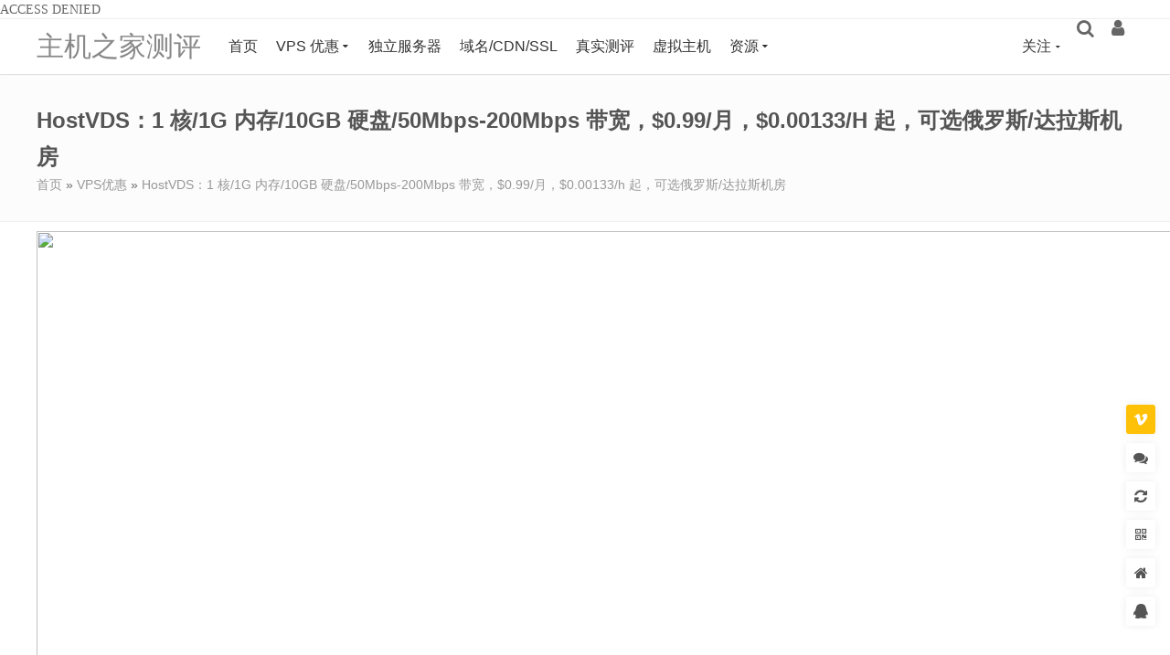

--- FILE ---
content_type: text/html; charset=UTF-8
request_url: https://www.zjzjcp.com/51617.html
body_size: 21211
content:
ACCESS DENIED<!DOCTYPE HTML><html lang="zh-CN"><head><meta http-equiv="Content-Type" content="text/html; charset=utf-8" /><script>if(navigator.userAgent.match(/MSIE|Internet Explorer/i)||navigator.userAgent.match(/Trident\/7\..*?rv:11/i)){var href=document.location.href;if(!href.match(/[?&]nowprocket/)){if(href.indexOf("?")==-1){if(href.indexOf("#")==-1){document.location.href=href+"?nowprocket=1"}else{document.location.href=href.replace("#","?nowprocket=1#")}}else{if(href.indexOf("#")==-1){document.location.href=href+"&nowprocket=1"}else{document.location.href=href.replace("#","&nowprocket=1#")}}}}</script><script>(()=>{class RocketLazyLoadScripts{constructor(){this.v="2.0.4",this.userEvents=["keydown","keyup","mousedown","mouseup","mousemove","mouseover","mouseout","touchmove","touchstart","touchend","touchcancel","wheel","click","dblclick","input"],this.attributeEvents=["onblur","onclick","oncontextmenu","ondblclick","onfocus","onmousedown","onmouseenter","onmouseleave","onmousemove","onmouseout","onmouseover","onmouseup","onmousewheel","onscroll","onsubmit"]}async t(){this.i(),this.o(),/iP(ad|hone)/.test(navigator.userAgent)&&this.h(),this.u(),this.l(this),this.m(),this.k(this),this.p(this),this._(),await Promise.all([this.R(),this.L()]),this.lastBreath=Date.now(),this.S(this),this.P(),this.D(),this.O(),this.M(),await this.C(this.delayedScripts.normal),await this.C(this.delayedScripts.defer),await this.C(this.delayedScripts.async),await this.T(),await this.F(),await this.j(),await this.A(),window.dispatchEvent(new Event("rocket-allScriptsLoaded")),this.everythingLoaded=!0,this.lastTouchEnd&&await new Promise(t=>setTimeout(t,500-Date.now()+this.lastTouchEnd)),this.I(),this.H(),this.U(),this.W()}i(){this.CSPIssue=sessionStorage.getItem("rocketCSPIssue"),document.addEventListener("securitypolicyviolation",t=>{this.CSPIssue||"script-src-elem"!==t.violatedDirective||"data"!==t.blockedURI||(this.CSPIssue=!0,sessionStorage.setItem("rocketCSPIssue",!0))},{isRocket:!0})}o(){window.addEventListener("pageshow",t=>{this.persisted=t.persisted,this.realWindowLoadedFired=!0},{isRocket:!0}),window.addEventListener("pagehide",()=>{this.onFirstUserAction=null},{isRocket:!0})}h(){let t;function e(e){t=e}window.addEventListener("touchstart",e,{isRocket:!0}),window.addEventListener("touchend",function i(o){o.changedTouches[0]&&t.changedTouches[0]&&Math.abs(o.changedTouches[0].pageX-t.changedTouches[0].pageX)<10&&Math.abs(o.changedTouches[0].pageY-t.changedTouches[0].pageY)<10&&o.timeStamp-t.timeStamp<200&&(window.removeEventListener("touchstart",e,{isRocket:!0}),window.removeEventListener("touchend",i,{isRocket:!0}),"INPUT"===o.target.tagName&&"text"===o.target.type||(o.target.dispatchEvent(new TouchEvent("touchend",{target:o.target,bubbles:!0})),o.target.dispatchEvent(new MouseEvent("mouseover",{target:o.target,bubbles:!0})),o.target.dispatchEvent(new PointerEvent("click",{target:o.target,bubbles:!0,cancelable:!0,detail:1,clientX:o.changedTouches[0].clientX,clientY:o.changedTouches[0].clientY})),event.preventDefault()))},{isRocket:!0})}q(t){this.userActionTriggered||("mousemove"!==t.type||this.firstMousemoveIgnored?"keyup"===t.type||"mouseover"===t.type||"mouseout"===t.type||(this.userActionTriggered=!0,this.onFirstUserAction&&this.onFirstUserAction()):this.firstMousemoveIgnored=!0),"click"===t.type&&t.preventDefault(),t.stopPropagation(),t.stopImmediatePropagation(),"touchstart"===this.lastEvent&&"touchend"===t.type&&(this.lastTouchEnd=Date.now()),"click"===t.type&&(this.lastTouchEnd=0),this.lastEvent=t.type,t.composedPath&&t.composedPath()[0].getRootNode()instanceof ShadowRoot&&(t.rocketTarget=t.composedPath()[0]),this.savedUserEvents.push(t)}u(){this.savedUserEvents=[],this.userEventHandler=this.q.bind(this),this.userEvents.forEach(t=>window.addEventListener(t,this.userEventHandler,{passive:!1,isRocket:!0})),document.addEventListener("visibilitychange",this.userEventHandler,{isRocket:!0})}U(){this.userEvents.forEach(t=>window.removeEventListener(t,this.userEventHandler,{passive:!1,isRocket:!0})),document.removeEventListener("visibilitychange",this.userEventHandler,{isRocket:!0}),this.savedUserEvents.forEach(t=>{(t.rocketTarget||t.target).dispatchEvent(new window[t.constructor.name](t.type,t))})}m(){const t="return false",e=Array.from(this.attributeEvents,t=>"data-rocket-"+t),i="["+this.attributeEvents.join("],[")+"]",o="[data-rocket-"+this.attributeEvents.join("],[data-rocket-")+"]",s=(e,i,o)=>{o&&o!==t&&(e.setAttribute("data-rocket-"+i,o),e["rocket"+i]=new Function("event",o),e.setAttribute(i,t))};new MutationObserver(t=>{for(const n of t)"attributes"===n.type&&(n.attributeName.startsWith("data-rocket-")||this.everythingLoaded?n.attributeName.startsWith("data-rocket-")&&this.everythingLoaded&&this.N(n.target,n.attributeName.substring(12)):s(n.target,n.attributeName,n.target.getAttribute(n.attributeName))),"childList"===n.type&&n.addedNodes.forEach(t=>{if(t.nodeType===Node.ELEMENT_NODE)if(this.everythingLoaded)for(const i of[t,...t.querySelectorAll(o)])for(const t of i.getAttributeNames())e.includes(t)&&this.N(i,t.substring(12));else for(const e of[t,...t.querySelectorAll(i)])for(const t of e.getAttributeNames())this.attributeEvents.includes(t)&&s(e,t,e.getAttribute(t))})}).observe(document,{subtree:!0,childList:!0,attributeFilter:[...this.attributeEvents,...e]})}I(){this.attributeEvents.forEach(t=>{document.querySelectorAll("[data-rocket-"+t+"]").forEach(e=>{this.N(e,t)})})}N(t,e){const i=t.getAttribute("data-rocket-"+e);i&&(t.setAttribute(e,i),t.removeAttribute("data-rocket-"+e))}k(t){Object.defineProperty(HTMLElement.prototype,"onclick",{get(){return this.rocketonclick||null},set(e){this.rocketonclick=e,this.setAttribute(t.everythingLoaded?"onclick":"data-rocket-onclick","this.rocketonclick(event)")}})}S(t){function e(e,i){let o=e[i];e[i]=null,Object.defineProperty(e,i,{get:()=>o,set(s){t.everythingLoaded?o=s:e["rocket"+i]=o=s}})}e(document,"onreadystatechange"),e(window,"onload"),e(window,"onpageshow");try{Object.defineProperty(document,"readyState",{get:()=>t.rocketReadyState,set(e){t.rocketReadyState=e},configurable:!0}),document.readyState="loading"}catch(t){console.log("WPRocket DJE readyState conflict, bypassing")}}l(t){this.originalAddEventListener=EventTarget.prototype.addEventListener,this.originalRemoveEventListener=EventTarget.prototype.removeEventListener,this.savedEventListeners=[],EventTarget.prototype.addEventListener=function(e,i,o){o&&o.isRocket||!t.B(e,this)&&!t.userEvents.includes(e)||t.B(e,this)&&!t.userActionTriggered||e.startsWith("rocket-")||t.everythingLoaded?t.originalAddEventListener.call(this,e,i,o):(t.savedEventListeners.push({target:this,remove:!1,type:e,func:i,options:o}),"mouseenter"!==e&&"mouseleave"!==e||t.originalAddEventListener.call(this,e,t.savedUserEvents.push,o))},EventTarget.prototype.removeEventListener=function(e,i,o){o&&o.isRocket||!t.B(e,this)&&!t.userEvents.includes(e)||t.B(e,this)&&!t.userActionTriggered||e.startsWith("rocket-")||t.everythingLoaded?t.originalRemoveEventListener.call(this,e,i,o):t.savedEventListeners.push({target:this,remove:!0,type:e,func:i,options:o})}}J(t,e){this.savedEventListeners=this.savedEventListeners.filter(i=>{let o=i.type,s=i.target||window;return e!==o||t!==s||(this.B(o,s)&&(i.type="rocket-"+o),this.$(i),!1)})}H(){EventTarget.prototype.addEventListener=this.originalAddEventListener,EventTarget.prototype.removeEventListener=this.originalRemoveEventListener,this.savedEventListeners.forEach(t=>this.$(t))}$(t){t.remove?this.originalRemoveEventListener.call(t.target,t.type,t.func,t.options):this.originalAddEventListener.call(t.target,t.type,t.func,t.options)}p(t){let e;function i(e){return t.everythingLoaded?e:e.split(" ").map(t=>"load"===t||t.startsWith("load.")?"rocket-jquery-load":t).join(" ")}function o(o){function s(e){const s=o.fn[e];o.fn[e]=o.fn.init.prototype[e]=function(){return this[0]===window&&t.userActionTriggered&&("string"==typeof arguments[0]||arguments[0]instanceof String?arguments[0]=i(arguments[0]):"object"==typeof arguments[0]&&Object.keys(arguments[0]).forEach(t=>{const e=arguments[0][t];delete arguments[0][t],arguments[0][i(t)]=e})),s.apply(this,arguments),this}}if(o&&o.fn&&!t.allJQueries.includes(o)){const e={DOMContentLoaded:[],"rocket-DOMContentLoaded":[]};for(const t in e)document.addEventListener(t,()=>{e[t].forEach(t=>t())},{isRocket:!0});o.fn.ready=o.fn.init.prototype.ready=function(i){function s(){parseInt(o.fn.jquery)>2?setTimeout(()=>i.bind(document)(o)):i.bind(document)(o)}return"function"==typeof i&&(t.realDomReadyFired?!t.userActionTriggered||t.fauxDomReadyFired?s():e["rocket-DOMContentLoaded"].push(s):e.DOMContentLoaded.push(s)),o([])},s("on"),s("one"),s("off"),t.allJQueries.push(o)}e=o}t.allJQueries=[],o(window.jQuery),Object.defineProperty(window,"jQuery",{get:()=>e,set(t){o(t)}})}P(){const t=new Map;document.write=document.writeln=function(e){const i=document.currentScript,o=document.createRange(),s=i.parentElement;let n=t.get(i);void 0===n&&(n=i.nextSibling,t.set(i,n));const c=document.createDocumentFragment();o.setStart(c,0),c.appendChild(o.createContextualFragment(e)),s.insertBefore(c,n)}}async R(){return new Promise(t=>{this.userActionTriggered?t():this.onFirstUserAction=t})}async L(){return new Promise(t=>{document.addEventListener("DOMContentLoaded",()=>{this.realDomReadyFired=!0,t()},{isRocket:!0})})}async j(){return this.realWindowLoadedFired?Promise.resolve():new Promise(t=>{window.addEventListener("load",t,{isRocket:!0})})}M(){this.pendingScripts=[];this.scriptsMutationObserver=new MutationObserver(t=>{for(const e of t)e.addedNodes.forEach(t=>{"SCRIPT"!==t.tagName||t.noModule||t.isWPRocket||this.pendingScripts.push({script:t,promise:new Promise(e=>{const i=()=>{const i=this.pendingScripts.findIndex(e=>e.script===t);i>=0&&this.pendingScripts.splice(i,1),e()};t.addEventListener("load",i,{isRocket:!0}),t.addEventListener("error",i,{isRocket:!0}),setTimeout(i,1e3)})})})}),this.scriptsMutationObserver.observe(document,{childList:!0,subtree:!0})}async F(){await this.X(),this.pendingScripts.length?(await this.pendingScripts[0].promise,await this.F()):this.scriptsMutationObserver.disconnect()}D(){this.delayedScripts={normal:[],async:[],defer:[]},document.querySelectorAll("script[type$=rocketlazyloadscript]").forEach(t=>{t.hasAttribute("data-rocket-src")?t.hasAttribute("async")&&!1!==t.async?this.delayedScripts.async.push(t):t.hasAttribute("defer")&&!1!==t.defer||"module"===t.getAttribute("data-rocket-type")?this.delayedScripts.defer.push(t):this.delayedScripts.normal.push(t):this.delayedScripts.normal.push(t)})}async _(){await this.L();let t=[];document.querySelectorAll("script[type$=rocketlazyloadscript][data-rocket-src]").forEach(e=>{let i=e.getAttribute("data-rocket-src");if(i&&!i.startsWith("data:")){i.startsWith("//")&&(i=location.protocol+i);try{const o=new URL(i).origin;o!==location.origin&&t.push({src:o,crossOrigin:e.crossOrigin||"module"===e.getAttribute("data-rocket-type")})}catch(t){}}}),t=[...new Map(t.map(t=>[JSON.stringify(t),t])).values()],this.Y(t,"preconnect")}async G(t){if(await this.K(),!0!==t.noModule||!("noModule"in HTMLScriptElement.prototype))return new Promise(e=>{let i;function o(){(i||t).setAttribute("data-rocket-status","executed"),e()}try{if(navigator.userAgent.includes("Firefox/")||""===navigator.vendor||this.CSPIssue)i=document.createElement("script"),[...t.attributes].forEach(t=>{let e=t.nodeName;"type"!==e&&("data-rocket-type"===e&&(e="type"),"data-rocket-src"===e&&(e="src"),i.setAttribute(e,t.nodeValue))}),t.text&&(i.text=t.text),t.nonce&&(i.nonce=t.nonce),i.hasAttribute("src")?(i.addEventListener("load",o,{isRocket:!0}),i.addEventListener("error",()=>{i.setAttribute("data-rocket-status","failed-network"),e()},{isRocket:!0}),setTimeout(()=>{i.isConnected||e()},1)):(i.text=t.text,o()),i.isWPRocket=!0,t.parentNode.replaceChild(i,t);else{const i=t.getAttribute("data-rocket-type"),s=t.getAttribute("data-rocket-src");i?(t.type=i,t.removeAttribute("data-rocket-type")):t.removeAttribute("type"),t.addEventListener("load",o,{isRocket:!0}),t.addEventListener("error",i=>{this.CSPIssue&&i.target.src.startsWith("data:")?(console.log("WPRocket: CSP fallback activated"),t.removeAttribute("src"),this.G(t).then(e)):(t.setAttribute("data-rocket-status","failed-network"),e())},{isRocket:!0}),s?(t.fetchPriority="high",t.removeAttribute("data-rocket-src"),t.src=s):t.src="data:text/javascript;base64,"+window.btoa(unescape(encodeURIComponent(t.text)))}}catch(i){t.setAttribute("data-rocket-status","failed-transform"),e()}});t.setAttribute("data-rocket-status","skipped")}async C(t){const e=t.shift();return e?(e.isConnected&&await this.G(e),this.C(t)):Promise.resolve()}O(){this.Y([...this.delayedScripts.normal,...this.delayedScripts.defer,...this.delayedScripts.async],"preload")}Y(t,e){this.trash=this.trash||[];let i=!0;var o=document.createDocumentFragment();t.forEach(t=>{const s=t.getAttribute&&t.getAttribute("data-rocket-src")||t.src;if(s&&!s.startsWith("data:")){const n=document.createElement("link");n.href=s,n.rel=e,"preconnect"!==e&&(n.as="script",n.fetchPriority=i?"high":"low"),t.getAttribute&&"module"===t.getAttribute("data-rocket-type")&&(n.crossOrigin=!0),t.crossOrigin&&(n.crossOrigin=t.crossOrigin),t.integrity&&(n.integrity=t.integrity),t.nonce&&(n.nonce=t.nonce),o.appendChild(n),this.trash.push(n),i=!1}}),document.head.appendChild(o)}W(){this.trash.forEach(t=>t.remove())}async T(){try{document.readyState="interactive"}catch(t){}this.fauxDomReadyFired=!0;try{await this.K(),this.J(document,"readystatechange"),document.dispatchEvent(new Event("rocket-readystatechange")),await this.K(),document.rocketonreadystatechange&&document.rocketonreadystatechange(),await this.K(),this.J(document,"DOMContentLoaded"),document.dispatchEvent(new Event("rocket-DOMContentLoaded")),await this.K(),this.J(window,"DOMContentLoaded"),window.dispatchEvent(new Event("rocket-DOMContentLoaded"))}catch(t){console.error(t)}}async A(){try{document.readyState="complete"}catch(t){}try{await this.K(),this.J(document,"readystatechange"),document.dispatchEvent(new Event("rocket-readystatechange")),await this.K(),document.rocketonreadystatechange&&document.rocketonreadystatechange(),await this.K(),this.J(window,"load"),window.dispatchEvent(new Event("rocket-load")),await this.K(),window.rocketonload&&window.rocketonload(),await this.K(),this.allJQueries.forEach(t=>t(window).trigger("rocket-jquery-load")),await this.K(),this.J(window,"pageshow");const t=new Event("rocket-pageshow");t.persisted=this.persisted,window.dispatchEvent(t),await this.K(),window.rocketonpageshow&&window.rocketonpageshow({persisted:this.persisted})}catch(t){console.error(t)}}async K(){Date.now()-this.lastBreath>45&&(await this.X(),this.lastBreath=Date.now())}async X(){return document.hidden?new Promise(t=>setTimeout(t)):new Promise(t=>requestAnimationFrame(t))}B(t,e){return e===document&&"readystatechange"===t||(e===document&&"DOMContentLoaded"===t||(e===window&&"DOMContentLoaded"===t||(e===window&&"load"===t||e===window&&"pageshow"===t)))}static run(){(new RocketLazyLoadScripts).t()}}RocketLazyLoadScripts.run()})();</script><meta name="viewport" content="width=device-width, initial-scale=1.0, user-scalable=0, minimum-scale=1.0, maximum-scale=0.0, viewport-fit=cover" /><meta http-equiv="Cache-Control" content="no-transform" /><meta http-equiv="Cache-Control" content="no-siteapp" /><meta property="og:type" content="article" /> <meta property="og:locale" content="zh_CN" /> <meta property="og:title" content="HostVDS：1核/1G内存/10GB硬盘/50Mbps-200Mbps带宽，$0.99/月，$0.00133/h起，可选俄罗斯/达拉斯机房" /> <meta property="og:image" content="https://www.zjzjcp.com/wp-content/uploads/2022/12/20/20221220_63a1b4a1c5e46.png" /> <meta property="og:release_date" content="2022-12-20T21:12:00+08:00" /> <meta property="og:description" content="HostVDS 怎么样，HostVDS 成立有一些时间了，商家提供基于 OpenStack 架构的云服务器，与 Vultr 和 DigitalOcean 类似，支持按月/按小时计费方式，目前数据中心包括俄罗斯莫斯科和美国达拉斯机房，中国香港、荷兰阿姆斯特丹、印度班加罗尔等节点也在计划中，商家网站可选中英文语言，支持使用 PayPal、支付宝、信用卡等付款方式。 HostVDS 提供的 VPS 主机采用 NVMe 磁盘，限制带宽不限流量方式，目前有两个机房可选，暂未..." /> <meta property="og:url" content="https://www.zjzjcp.com/51617.html" /> <meta property="og:site_name" content="主机之家测评" /> <meta property="og:author" content="小Z" /> <meta property="article:published_time" content="2022-12-20T21:12:00+08:00" /> <meta property="article:modified_time" content="2022-12-20T21:12:00+08:00" /> <meta property="article:author" content="小Z" /><meta property="article:section" content="VPS优惠" /><meta property="article:tag" content="CN2+BGP线路" /><meta property="article:tag" content="HostVDS" /><meta property="article:tag" content="HostVDS怎么样" /><meta property="article:tag" content="便宜服务器" /><meta property="article:tag" content="俄罗斯VPS" /><meta property="article:tag" content="日本CN2" /><meta property="article:tag" content="虚拟主机空间" /><meta property="article:tag" content="达拉斯VPS" /><meta property="article:tag" content="韩国CN2" /><meta property="article:published_first" content="主机之家测评, https://www.zjzjcp.com/51617.html" /><meta itemprop="name" content="HostVDS：1核/1G内存/10GB硬盘/50Mbps-200Mbps带宽，$0.99/月，$0.00133/h起，可选俄罗斯/达拉斯机房-主机之家测评" /> <meta itemprop="description" content="HostVDS 怎么样，HostVDS 成立有一些时间了，商家提供基于 OpenStack 架构的云服务器，与 Vultr 和 DigitalOcean 类似，支持按月/按小时计费方式，目前数据中心包括俄罗斯莫斯科和美国达拉斯机房，中国香港、荷兰阿姆斯特丹、印度班加罗尔等节点也在计划中，商家网站可选中英文语言，支持使用 PayPal、支付宝、信用卡等付款方式。 HostVDS 提供的 VPS 主机采用 NVMe 磁盘，限制带宽不限流量方式，目前有两个机房可选，暂未..." /> <meta itemprop="image" content="https://www.zjzjcp.com/wp-content/uploads/2022/12/20/20221220_63a1b4a1c5e46.png" /><meta property="bytedance:published_time" content="2022-12-20T21:12:00+08:00" /><meta property="bytedance:lrDate_time" content="2022-12-20T21:12:00+08:00" /><meta property="bytedance:updated_time" content="2022-12-20T21:12:00+08:00" /> <link rel="shortcut icon" href="https://www.zjzjcp.com/wp-content/uploads/2020/07/favicon-1.ico" /> <link rel="icon" href="https://www.zjzjcp.com/wp-content/uploads/2020/07/favicon-1.ico" /><link data-minify="1" rel="stylesheet" type="text/css" href="https://www.zjzjcp.com/wp-content/cache/min/1/wp-content/themes/dragon/style.css?ver=1767145708" /><link data-minify="1" rel="stylesheet" type="text/css" href="https://www.zjzjcp.com/wp-content/cache/min/1/wp-content/themes/dragon/assets/css/responsive.css?ver=1767145708" /> <link rel="stylesheet" type="text/css" href="https://www.zjzjcp.com/wp-content/themes/dragon/assets/css/customcss.php?v=20241121" /><link data-minify="1" rel="stylesheet" type="text/css" href="https://www.zjzjcp.com/wp-content/cache/min/1/wp-content/themes/dragon/assets/fonts/font-awesome/font-awesome.min.css?ver=1767145708" media="all" /><link rel="alternate" type="application/rss+xml" title="主机之家测评 RSS Feed" href="https://www.zjzjcp.com/feed/" /><link rel="alternate" type="application/atom+xml" title="主机之家测评 Atom Feed" href="https://www.zjzjcp.com/feed/atom/" /><style type="text/css">.single-text p{text-indent:2em;}</style><script type="rocketlazyloadscript">var _hmt=_hmt||[];(function(){var hm=document.createElement("script");hm.src="https://hm.baidu.com/hm.js?5f7b536fabfecf4962a67d1fc327fde4";var s=document.getElementsByTagName("script")[0];s.parentNode.insertBefore(hm,s)})();</script><script type="rocketlazyloadscript">(function(){var el = document.createElement("script");el.src = "https://s3a.pstatp.com/toutiao/push.js?65029189c96b8f24ed6a0dd48f7db8d76750607c8d1dbc56a9286c4fed4c14f4a24b41a160fce2676513aa88026d23a124e13420f1498bedd9ccfbdf376bee00";el.id = "ttzz";var s = document.getElementsByTagName("script")[0];s.parentNode.insertBefore(el, s);})(window)</script><script type="rocketlazyloadscript">/* <![CDATA[ */var dragon_theme = {"home_url":"https:\/\/www.zjzjcp.com","theme_url":"https:\/\/www.zjzjcp.com\/wp-content\/themes\/dragon","cdn_theme_url":"https:\/\/www.zjzjcp.com\/wp-content\/themes\/dragon","ajax_url":"https:\/\/www.zjzjcp.com\/wp-admin\/admin-ajax.php","ajax_api_url":"https:\/\/www.zjzjcp.com\/dragon-api\/ajax\/","redirect_url":"https:\/\/www.zjzjcp.com\/51617.html","canonical_url":"https:\/\/www.zjzjcp.com\/51617.html","home":"\/","Tracker":{"type":"single","pid":51617},"cookiehash":"2e1a21678e6c6ed1e7afbaef4e842618","theme":"Dragon","ver":"6.1.0","target_uuid":"jvzy9pm4a","must_login":0,"ext":"TGV0J3MgRW5jcnlwdHw5MHwwfDY3fDY0Njh8NTA0","opt":{"site":"\u4e3b\u673a\u4e4b\u5bb6\u6d4b\u8bc4","sep":"-","credit_name":"\u79ef\u5206","ref_name":"aff","loading":0,"encrypt_pass":"1","rsa_key":"MIIBIjANBgkqhkiG9w0BAQEFAAOCAQ8AMIIBCgKCAQEAvLhE5TE271EHNET2gGNqt4LCITd2FXoxO\/CmIvbY\/9QDJnE6NwPeejXw1xpRMdqtsFts+58UmvwtAltkOvwaj2cL+\/Mve+HKfk\/+SsWc+TMWSfyGeY2akqzYRTEpsiaDQZQnKgKjCRH6bVm2fJJwSqmyf3\/M9g3vYPTuY2HSO1MHBcKv5ejZJP5QCI+N+QvxZhezeVaFTDiECOs6Hryh1M9h0muLNDl9y1lUf89ilniLkIDMrK1WfuEjrTWGTpPv4S7TkKPthxHs6GOU9H0Jcfa4VEF+d8YMSYyCF8zYFECdHOUzyszm5ICx9eQKelV+UNhL9gVie0LCerjKSc7pcwIDAQAB","views_cache_time":3600,"local_cache_time":300,"change_cache_time":60,"cmt_ajaxload":"0","slider_mode":"1","cmt_draw":"0","cmt_auto_refresh":"0","cpt_qq_appid":"","nolog_pay":0,"timeout":{"lx":120,"lxs":5000,"tm":600},"limit_browser":[],"auto_minheight":1,"danmu":{"on":0,"running_time":900,"pos":"rb"}},"share":{"name":"\u4e3b\u673a\u4e4b\u5bb6\u6d4b\u8bc4","title":"HostVDS\uff1a1\u6838\/1G\u5185\u5b58\/10GB\u786c\u76d8\/50Mbps-200Mbps\u5e26\u5bbd\uff0c$0.99\/\u6708\uff0c$0.00133\/h\u8d77\uff0c\u53ef\u9009\u4fc4\u7f57\u65af\/\u8fbe\u62c9\u65af\u673a\u623f","url":"https:\/\/www.zjzjcp.com\/51617.html","expert":"HostVDS \u600e\u4e48\u6837\uff0cHostVDS \u6210\u7acb\u6709\u4e00\u4e9b\u65f6\u95f4\u4e86\uff0c\u5546\u5bb6\u63d0\u4f9b\u57fa\u4e8e OpenStack \u67b6\u6784\u7684\u4e91\u670d\u52a1\u5668\uff0c\u4e0e Vultr \u548c DigitalOcean \u7c7b\u4f3c\uff0c\u652f\u6301\u6309\u6708\/\u6309\u5c0f\u65f6\u8ba1\u8d39\u65b9\u5f0f\uff0c\u76ee\u524d\u6570\u636e\u4e2d\u5fc3\u5305\u62ec\u4fc4\u7f57\u65af\u83ab\u65af\u79d1\u548c\u7f8e\u56fd\u8fbe\u62c9\u65af\u673a\u623f\uff0c\u4e2d\u56fd\u9999\u6e2f\u3001\u8377\u5170\u963f\u59c6\u65af\u7279\u4e39...","img":"https:\/\/www.zjzjcp.com\/wp-content\/uploads\/2022\/12\/20\/20221220_63a1b4a1c5e46.png","toBdts":0,"sina":""},"n":"76f417be1f49c2e5","d":"20251229140702","t":1769058243}/* ]]> */</script><!-- Rank Math PRO 搜索引擎优化 - https://rankmath.com/ --><meta name="robots" content="follow, index, max-snippet:-1, max-video-preview:-1, max-image-preview:large"/><link rel="canonical" href="https://www.zjzjcp.com/51617.html" /><meta property="og:locale" content="zh_CN" /><meta property="og:type" content="article" /><meta property="og:title" content="HostVDS：1核/1G内存/10GB硬盘/50Mbps-200Mbps带宽，$0.99/月，$0.00133/h起，可选俄罗斯/达拉斯机房 - 主机之家测评" /><meta property="og:description" content="HostVDS 怎么样，HostVDS 成立有一些时间了，商家提供基于 OpenStack 架构的云服务器，与 Vultr 和 DigitalOcean 类似，支持按月/按小时计费方式，目前数据中心包括俄罗斯莫斯科和美国达拉斯机房，中国香港、荷兰阿姆斯特丹、印度班加罗尔等节点也在计划中，商家网站..." /><meta property="og:url" content="https://www.zjzjcp.com/51617.html" /><meta property="og:site_name" content="主机之家测评" /><meta property="article:tag" content="CN2+BGP线路" /><meta property="article:tag" content="HostVDS" /><meta property="article:tag" content="HostVDS怎么样" /><meta property="article:tag" content="便宜服务器" /><meta property="article:tag" content="俄罗斯VPS" /><meta property="article:tag" content="日本CN2" /><meta property="article:tag" content="虚拟主机空间" /><meta property="article:tag" content="达拉斯VPS" /><meta property="article:tag" content="韩国CN2" /><meta property="article:section" content="VPS优惠" /><meta property="article:published_time" content="2022-12-20T21:12:00+08:00" /><meta name="twitter:card" content="summary_large_image" /><meta name="twitter:title" content="HostVDS：1核/1G内存/10GB硬盘/50Mbps-200Mbps带宽，$0.99/月，$0.00133/h起，可选俄罗斯/达拉斯机房 - 主机之家测评" /><meta name="twitter:description" content="HostVDS 怎么样，HostVDS 成立有一些时间了，商家提供基于 OpenStack 架构的云服务器，与 Vultr 和 DigitalOcean 类似，支持按月/按小时计费方式，目前数据中心包括俄罗斯莫斯科和美国达拉斯机房，中国香港、荷兰阿姆斯特丹、印度班加罗尔等节点也在计划中，商家网站..." /><script type="application/ld+json" class="rank-math-schema-pro">{"@context":"https://schema.org","@graph":[{"@type":"Organization","@id":"https://www.zjzjcp.com/#organization","name":"\u4e3b\u673a\u4e4b\u5bb6\u6d4b\u8bc4","url":"https://www.zjzjcp.com"},{"@type":"WebSite","@id":"https://www.zjzjcp.com/#website","url":"https://www.zjzjcp.com","name":"\u4e3b\u673a\u4e4b\u5bb6\u6d4b\u8bc4","publisher":{"@id":"https://www.zjzjcp.com/#organization"},"inLanguage":"zh-Hans"},{"@type":"ImageObject","@id":"https://www.zjzjcp.com/wp-content/uploads/2022/12/20/20221220_63a1b4a1c5e46.png","url":"https://www.zjzjcp.com/wp-content/uploads/2022/12/20/20221220_63a1b4a1c5e46.png","width":"200","height":"200","inLanguage":"zh-Hans"},{"@type":"WebPage","@id":"https://www.zjzjcp.com/51617.html#webpage","url":"https://www.zjzjcp.com/51617.html","name":"HostVDS\uff1a1\u6838/1G\u5185\u5b58/10GB\u786c\u76d8/50Mbps-200Mbps\u5e26\u5bbd\uff0c$0.99/\u6708\uff0c$0.00133/h\u8d77\uff0c\u53ef\u9009\u4fc4\u7f57\u65af/\u8fbe\u62c9\u65af\u673a\u623f - \u4e3b\u673a\u4e4b\u5bb6\u6d4b\u8bc4","datePublished":"2022-12-20T21:12:00+08:00","dateModified":"2022-12-20T21:12:00+08:00","isPartOf":{"@id":"https://www.zjzjcp.com/#website"},"primaryImageOfPage":{"@id":"https://www.zjzjcp.com/wp-content/uploads/2022/12/20/20221220_63a1b4a1c5e46.png"},"inLanguage":"zh-Hans"},{"@type":"Person","@id":"https://www.zjzjcp.com/51617.html#author","name":"\u5c0fZ","image":{"@type":"ImageObject","@id":"https://secure.gravatar.com/avatar/aec1680c0f1c6f9de8860bf23145ee497531248c33b07d14a740481517734d60?s=96&amp;d=mm&amp;r=g","url":"https://secure.gravatar.com/avatar/aec1680c0f1c6f9de8860bf23145ee497531248c33b07d14a740481517734d60?s=96&amp;d=mm&amp;r=g","caption":"\u5c0fZ","inLanguage":"zh-Hans"},"worksFor":{"@id":"https://www.zjzjcp.com/#organization"}},{"@type":"BlogPosting","headline":"HostVDS\uff1a1\u6838/1G\u5185\u5b58/10GB\u786c\u76d8/50Mbps-200Mbps\u5e26\u5bbd\uff0c$0.99/\u6708\uff0c$0.00133/h\u8d77\uff0c\u53ef\u9009\u4fc4\u7f57\u65af/\u8fbe\u62c9\u65af\u673a\u623f - \u4e3b\u673a\u4e4b\u5bb6\u6d4b\u8bc4","datePublished":"2022-12-20T21:12:00+08:00","dateModified":"2022-12-20T21:12:00+08:00","author":{"@id":"https://www.zjzjcp.com/51617.html#author","name":"\u5c0fZ"},"publisher":{"@id":"https://www.zjzjcp.com/#organization"},"description":"HostVDS\u600e\u4e48\u6837\uff0cHostVDS\u6210\u7acb\u6709\u4e00\u4e9b\u65f6\u95f4\u4e86\uff0c\u5546\u5bb6\u63d0\u4f9b\u57fa\u4e8eOpenStack\u67b6\u6784\u7684\u4e91\u670d\u52a1\u5668\uff0c\u4e0eVultr\u548cDigitalOcean\u7c7b\u4f3c\uff0c\u652f\u6301\u6309\u6708/\u6309\u5c0f\u65f6\u8ba1\u8d39\u65b9\u5f0f\uff0c\u76ee\u524d\u6570\u636e\u4e2d\u5fc3\u5305\u62ec\u4fc4\u7f57\u65af\u83ab\u65af\u79d1\u548c\u7f8e\u56fd\u8fbe\u62c9\u65af\u673a\u623f\uff0c\u4e2d\u56fd\u9999\u6e2f\u3001\u8377\u5170\u963f\u59c6\u65af\u7279\u4e39\u3001\u5370\u5ea6\u73ed\u52a0\u7f57\u5c14\u7b49\u8282\u70b9\u4e5f\u5728\u8ba1\u5212\u4e2d\uff0c\u5546\u5bb6\u7f51\u7ad9\u53ef\u9009\u4e2d\u82f1\u6587\u8bed\u8a00\uff0c\u652f\u6301\u4f7f\u7528PayPal\u3001\u652f\u4ed8\u5b9d\u3001\u4fe1\u7528\u5361\u7b49\u4ed8\u6b3e\u65b9\u5f0f\u3002","name":"HostVDS\uff1a1\u6838/1G\u5185\u5b58/10GB\u786c\u76d8/50Mbps-200Mbps\u5e26\u5bbd\uff0c$0.99/\u6708\uff0c$0.00133/h\u8d77\uff0c\u53ef\u9009\u4fc4\u7f57\u65af/\u8fbe\u62c9\u65af\u673a\u623f - \u4e3b\u673a\u4e4b\u5bb6\u6d4b\u8bc4","@id":"https://www.zjzjcp.com/51617.html#richSnippet","isPartOf":{"@id":"https://www.zjzjcp.com/51617.html#webpage"},"image":{"@id":"https://www.zjzjcp.com/wp-content/uploads/2022/12/20/20221220_63a1b4a1c5e46.png"},"inLanguage":"zh-Hans","mainEntityOfPage":{"@id":"https://www.zjzjcp.com/51617.html#webpage"}}]}</script><!-- /Rank Math WordPress SEO 插件 --><style id='wp-img-auto-sizes-contain-inline-css' type='text/css'>img:is([sizes=auto i],[sizes^="auto," i]){contain-intrinsic-size:3000px 1500px}/*# sourceURL=wp-img-auto-sizes-contain-inline-css */</style><link rel='stylesheet' id='dr-fancybox-css' href='https://www.zjzjcp.com/wp-content/themes/dragon/assets/others/fancybox/fancybox.min.css?v=20241121' type='text/css' media='all' /><link data-minify="1" rel='stylesheet' id='dr-owl-css' href='https://www.zjzjcp.com/wp-content/cache/min/1/wp-content/themes/dragon/assets/css/owl.carousel.css?ver=1767145708' type='text/css' media='all' /><link data-minify="1" rel='stylesheet' id='dr-prismjs-css' href='https://www.zjzjcp.com/wp-content/cache/min/1/wp-content/themes/dragon/assets/others/prismjs/prism.css?ver=1767145708' type='text/css' media='all' /><link data-minify="1" rel='stylesheet' id='taxopress-frontend-css-css' href='https://www.zjzjcp.com/wp-content/cache/min/1/wp-content/plugins/taxopress-pro/assets/frontend/css/frontend.css?ver=1767145708' type='text/css' media='all' /><script type="rocketlazyloadscript" data-rocket-type="text/javascript" data-rocket-src="https://www.zjzjcp.com/wp-content/themes/dragon/assets/js/jquery.min.js" id="jquery-js"></script><script type="rocketlazyloadscript" data-minify="1" data-rocket-type="text/javascript" data-rocket-src="https://www.zjzjcp.com/wp-content/cache/min/1/wp-content/plugins/taxopress-pro/assets/frontend/js/frontend.js?ver=1767145708" id="taxopress-frontend-js-js"></script><style type="text/css">.eafl-disclaimer-small{font-size:.8em}.eafl-disclaimer-smaller{font-size:.6em}</style><link rel="canonical" href="https://www.zjzjcp.com/51617.html" /><meta name="generator" content="WP Rocket 3.20.2" data-wpr-features="wpr_delay_js wpr_minify_js wpr_minify_css" /></head><body data-rsssl=1 id="wrap" class="wp-singular post-template-default single single-post postid-51617 single-format-standard wp-theme-dragon" style="background:#ffffff;"><div data-rocket-location-hash="8832adda4b989bf688cfbe2177d4f934" id="body-container"><div id="navmenu-mobile-wrap" class="navmenu-mobile-wrap"> <aside id="navmenu-mobile"> <div id="navmenu-mobile-wraper"> <div class="mobile-login-field"> <div id="login-box-mobile"> <div class="login-box-mobile-form "> <button data-sign="0" class="btn btn-primary user-login">登录</button> </div> </div> </div> <div class="mb-nav-loading fs12 pd-l20">努力加载中...</div> </div> </aside></div> <section data-rocket-location-hash="7e6a9711ec2bb15de1f39ff05a4c5957" id="content-container"><header class="header-wrap" id="nav-scroll"> <div class="nav-wrap"> <div class="logo-title"> <a id="logo" href="https://www.zjzjcp.com" title="主机之家测评"> 主机之家测评 </a> </div> <div class="toggle-menu"> <i class="fa fa-bars"></i> </div> <div id="login-reg" class="user-login ie_pie " data-sign="0"> <i class="fa fa-user"></i> </div> <div class="search-btn-click mg-l10"><i class="fa fa-search"></i></div> <div id="focus-us" class="dr-hover2show-wrap" data-hv-action="slideDown"> 关注 <div id="focus-slide" class="ie_pie dr-hover2show fs14"> <div class="focus-title ct-us">联系我们</div> <div class="focus-content ct-us clr"> <a href="https://www.zjzjcp.com/redirect/qq" target="_blank" class="qq tencentqq" rel="external nofollow"><span><i class="fa fa-qq"></i>QQ</span></a> <a href="http://mail.qq.com/cgi-bin/qm_share?t=qm_mailme&#038;email=VGNiYWRmZWdkFCUlejc7OQ" target="_blank" class="qqmail" rel="external nofollow"><span><i class="fa fa-envelope"></i>发送邮件</span></a> <a href="https://jq.qq.com/?_wv=1027&#038;k=7uYcJ6GC" target="_blank" class="qqqun" rel="external nofollow"><span><i class="fa fa-users"></i>QQ群</span></a> <a href="https://www.zjzjcp.com/u/jvzy9pm4a/?tab=message" target="_blank" class="zhanneixin"><span><i class="fa fa-comment"></i>私信</span></a> </div> <div class="focus-title feed">订阅本站<a rel="nofollow" class="ilxtx-rss" href="https://www.zjzjcp.com/feed/" target="_blank"><span><i class="fa fa-rss"></i></span></a></div> <div class="focus-content feed clr"> <input type="text" name="rss" class="rss" value="https://www.zjzjcp.com/feed/" /> </div> </div> </div> <nav id="pri-nav" class="site-navigation pri-nav " role="navigation"> <div class="menu-%e8%8f%9c%e5%8d%95-container"><ul id="menu-%e8%8f%9c%e5%8d%95" class="nav-menu"><li class="menu-item"><a href="https://www.zjzjcp.com/">首页</a></li><li class="menu-item menu-item-has-children"><a href="https://www.zjzjcp.com/vps/">VPS 优惠</a><ul class="sub-menu"> <li class="menu-item"><a href="https://www.zjzjcp.com/vps/vultr/">Vultr VPS</a></li> <li class="menu-item"><a href="https://www.zjzjcp.com/vps/bwg88/">搬瓦工 VPS</a></li> <li class="menu-item"><a href="https://www.zjzjcp.com/vps/tencentcloud/">腾讯云</a></li> <li class="menu-item"><a href="https://www.zjzjcp.com/vps/alicloud/">阿里云</a></li> <li class="menu-item"><a href="https://www.zjzjcp.com/vpsanecdotes/">VPS 趣闻</a></li></ul></li><li class="menu-item"><a href="https://www.zjzjcp.com/server/">独立服务器</a></li><li class="menu-item"><a href="https://www.zjzjcp.com/ymcdnssl/">域名/CDN/SSL</a></li><li class="menu-item"><a href="https://www.zjzjcp.com/zscp/">真实测评</a></li><li class="menu-item"><a href="https://www.zjzjcp.com/virtualhost/">虚拟主机</a></li><li class="menu-item menu-item-has-children"><a href="https://www.zjzjcp.com/resources/">资源</a><ul class="sub-menu"> <li class="menu-item"><a href="https://www.zjzjcp.com/vpsanecdotes/ztvps/">折腾 VPS</a></li> <li class="menu-item"><a href="https://www.zjzjcp.com/resources/seo/">SEO</a></li> <li class="menu-item"><a href="https://www.zjzjcp.com/resources/collectingwool/">薅羊毛</a></li> <li class="menu-item"><a href="https://www.zjzjcp.com/resources/technology/">技术</a></li></ul></li></ul></div> </nav> </div> <div class="clr"></div> <div class="header-search-slide" style="display: none;"> <form class="search-form clr" method="get" target="_blank" action="https://www.zjzjcp.com" role="search"> <input type="search" class="field" name="s" value="" placeholder="请输入关键词并回车" style="" required> <button class="search-btn" type="submit"><i class="fa fa-search"></i></button> </form> <form class="search-form clr baidu" action="https://www.baidu.com/s" data-url="https://m.baidu.com/s" target="_blank"> <input type="search" name="wd" class="search" placeholder="请输入百度站内搜索关键词" required> <input type="hidden" name="tn" value="ilxtx.com"> <input type="hidden" name="si" value="www.zjzjcp.com"> <input type="hidden" name="ct" value="2097152"> <button class="search-btn" type="submit"><i class="fa fa-paw"></i></button> </form> <form class="search-form clr so360" action="https://www.so.com/s" target="_blank"> <input type="search" name="q" class="search" placeholder="请输入360站内搜索关键词" required> <input type="hidden" name="ie" value="utf8"> <input type="hidden" name="src" value="ilxtx.com"> <input type="hidden" name="site" value="www.zjzjcp.com"> <input type="hidden" name="rg" value="1"> <button class="search-btn" type="submit">360</button> </form> </div></header><div data-rocket-location-hash="3828be69db2bda53c9d28ff7fff085d2" class="hidefixnav"></div><div data-rocket-location-hash="f3fdfea0abd4784e06d1c8688f66e7bf" class="breadcrumbs "> <div class="container clr"> <div id="breadcrumbs"> <h1>HostVDS：1 核/1G 内存/10GB 硬盘/50Mbps-200Mbps 带宽，$0.99/月，$0.00133/h 起，可选俄罗斯/达拉斯机房</h1> <div class="breadcrumbs-text"> <a href="https://www.zjzjcp.com" rel="nofollow">首页</a>&nbsp;»&nbsp;<a href="https://www.zjzjcp.com/vps/">VPS优惠</a> &raquo; <a href="https://www.zjzjcp.com/51617.html">HostVDS：1 核/1G 内存/10GB 硬盘/50Mbps-200Mbps 带宽，$0.99/月，$0.00133/h 起，可选俄罗斯/达拉斯机房</a> </div> </div> </div></div> <div data-rocket-location-hash="b0961b9ca17cdabd66a7d13d58d2515b" id="header-banner"> <div class="container"><div class="container" style="margin-bottom: 5px;"><a href="https://www.zjzjcp.com/recommends/justhost" target="_blank" rel="nofollow noreferrer"><img src="https://www.ittellyou.com/wp-content/uploads/ad/justhost1400x50.gif" height="60" width="1400"></a></div><div class="container" style="margin-bottom: 5px;"><a href="https://www.zjzjcp.com/recommends/htstack" target="_blank" rel="nofollow noreferrer"><img src="https://www.ittellyou.com/img/htstack1400x60.gif" height="60" width="1400"></a></div><div class="container" style="margin-bottom: 5px;"><a href="https://www.zjzjcp.com/recommends/cdncloud" target="_blank" rel="nofollow noreferrer"><img src="https://www.ittellyou.com/wp-content/uploads/ad/cdncloud1200.50.jpg" height="60" width="1400"></a></div><div class="container" style="margin-bottom: 5px;"><a href="https://www.zjzjcp.com/recommends/hncloud" target="_blank" rel="nofollow noreferrer"><img src="https://www.ittellyou.com/img/hncloud1400x50.gif" height="60" width="1400"></a></div><div class="container" style="margin-bottom: 5px;"><a href="https://www.zjzjcp.com/recommends/wexlayer" target="_blank" rel="nofollow noreferrer"><img src="https://www.ittellyou.com/wp-content/uploads/ad/wexlayer.jpg" height="60" width="1400"></a></div><div class="container" style="margin-bottom: 5px;"><a href="https://www.zjzjcp.com/recommends/hkcorex" target="_blank" rel="nofollow noreferrer"><img src="https://www.ittellyou.com/img/hkcorex.png" height="50" width="1400"></a></div></div> </div><div data-rocket-location-hash="1e7ff6aa2719f9b0efa68021d86df0f4" id="main-wrap"> <div id="sitenews-wrap" class="container"></div> <div id="single-blog-wrap" class="container two-col-container"> <div id="main-wrap-left"> <div class="content"> <div id="single-meta"> <span class="single-meta-author"><img alt="小Z" class="avatar avatar-16" src="https://dn-qiniu-avatar.qbox.me/avatar/86fed24837d646304230b2f90448dd53?s=100&#038;d=mm" height="16" width="16" /><a href="#sg-author-i" class="goto-author-btn click-goto" data-tid="#sg-author-i" data-offset="10">小Z</a> </span> <span class="single-meta-time" title="2022-12-20 21:12:00"><i class="fa fa-calendar">&nbsp;</i>2022-12-20 21:12 </span> <span class="from-lxtx mobile-hide" title="来源"> <i class="fa fa-share-square"></i> 主机之家测评 </span> <span class="lxtxxsycbl" style="float:right;">|&nbsp;<i class="fa fa-exchange"></i> <a id="stb_btn_kuan" href="javascript:;">隐藏边栏</a> </span> <span class="single-meta-comments">|&nbsp;&nbsp;<i class="fa fa-comments"></i>&nbsp;<a href="#comments" class="commentbtn click-goto" data-tid="#comments_main">抢沙发</a></span> <span class="single-meta-views">|&nbsp;<i class="fa fa-fire"></i>&nbsp;<b id="dr-showviews" data-views="7">7</b>&nbsp;</span> <span class="f-r mobile-hide"> <a class="like-btn " pid="51617" href="javascript:;" title="点赞" style="color: #F98181;"> <i class="fa fa-heart"></i><span>0</span> </a></span> </div> <div class="rates" pid="51617"> <span class="ratesdes"> <span class="dr-bd-record"><a style="color:#428BCA;" title="已被百度收录，点击查看" data-kw="HostVDS：1核/1G内存/10GB硬盘/50Mbps-200Mbps带宽，$0.99/月，$0.00133/h起，可选俄罗斯/达拉斯机房" href="javascript:;" data-stype="a" data-szn="0" onclick="dr_bdSearch(this);"><i class="fa fa-paw"></i></a></span> 文章评分 <span class="ratingCount">0</span> 次，平均分 <span class="ratingValue">0.0</span> ： <span id="starone" class="stars" title="1星" times="0" solid="n"><i class="fa fa-star-o"></i></span> <span id="startwo" class="stars" title="2星" times="0" solid="n"><i class="fa fa-star-o"></i></span> <span id="starthree" class="stars" title="3星" times="0" solid="n"><i class="fa fa-star-o"></i></span> <span id="starfour" class="stars" title="4星" times="0" solid="n"><i class="fa fa-star-o"></i></span> <span id="starfive" class="stars" title="5星" times="0" solid="n"><i class="fa fa-star-o"></i></span> </span></div> <div class="single-text"> <p><a target="_blank" href="https://www.zjzjcp.com/tag/hostvds怎么样/" class="tooltip-trigger-lxtx tin" title="查看与【HostVDS 怎么样】相关的文章" rel="nofollow">HostVDS 怎么样</a>，<a target="_blank" href="https://www.zjzjcp.com/tag/hostvds/" class="tooltip-trigger-lxtx tin" title="查看与【HostVDS】相关的文章" rel="nofollow">HostVDS</a>成立有一些时间了，商家提供基于 OpenStack 架构的云服务器，与 Vultr 和 DigitalOcean 类似，支持按月/按小时计费方式，目前数据中心包括俄罗斯莫斯科和美国达拉斯机房，中国香港、荷兰阿姆斯特丹、印度班加罗尔等节点也在计划中，商家网站可选中英文语言，支持使用 PayPal、支付宝、信用卡等付款方式。</p><p><a target="_blank" href="https://www.zjzjcp.com/tag/hostvds/" class="tooltip-trigger-lxtx tin" title="查看与【HostVDS】相关的文章" rel="nofollow">HostVDS</a>提供的 VPS 主机采用 NVMe 磁盘，限制带宽不限流量方式，目前有两个机房可选，暂未获取到测试 IP 信息。</p><p><img fetchpriority="high" decoding="async" class="alignnone size-thumbnail wp-image-11542" src="https://www.zjzjcp.com/wp-content/uploads/2022/12/20/20221220_63a1b4a1c5e46.png" alt="20221220 63a1b4a1c5e46" width="480" height="294" sizes="(max-width: 480px) 100vw, 480px" img title="HostVDS：1 核/1G 内存/10GB 硬盘/50Mbps-200Mbps 带宽，$0.99/月，$0.00133/h 起，可选俄罗斯/达拉斯机房 11">.99/月，<img decoding="async" class="alignnone size-thumbnail wp-image-11542" src="https://www.zjzjcp.com/wp-content/uploads/2022/12/20/20221220_63a1b4a1c5e46.png" alt="20221220 63a1b4a1c5e46" width="480" height="294" sizes="(max-width: 480px) 100vw, 480px" img title="HostVDS：1 核/1G 内存/10GB 硬盘/50Mbps-200Mbps 带宽，$0.99/月，$0.00133/h 起，可选俄罗斯/达拉斯机房 12">.00133/h 起，可选俄罗斯/达拉斯机房" alt="HostVDS：1 核/1G 内存/10GB 硬盘/50Mbps-200Mbps 带宽，<img decoding="async" class="alignnone size-thumbnail wp-image-11542" src="https://www.zjzjcp.com/wp-content/uploads/2022/12/20/20221220_63a1b4a1c5e46.png" alt="20221220 63a1b4a1c5e46" width="480" height="294" sizes="(max-width: 480px) 100vw, 480px" title="HostVDS：1 核/1G 内存/10GB 硬盘/50Mbps-200Mbps 带宽，$0.99/月，$0.00133/h 起，可选俄罗斯/达拉斯机房 13">.99/月，<img decoding="async" class="alignnone size-thumbnail wp-image-11542" src="https://www.zjzjcp.com/wp-content/uploads/2022/12/20/20221220_63a1b4a1c5e46.png" title="HostVDS：1 核/1G 内存/10GB 硬盘/50Mbps-200Mbps 带宽，<img decoding="async" class="alignnone size-thumbnail wp-image-11542" src="https://www.zjzjcp.com/wp-content/uploads/2022/12/20/20221220_63a1b4a1c5e46.png" alt="20221220 63a1b4a1c5e46" width="480" height="294" sizes="(max-width: 480px) 100vw, 480px" title="HostVDS：1 核/1G 内存/10GB 硬盘/50Mbps-200Mbps 带宽，$0.99/月，$0.00133/h 起，可选俄罗斯/达拉斯机房 13">.99/月，<img decoding="async" class="alignnone size-thumbnail wp-image-11542" src="https://www.zjzjcp.com/wp-content/uploads/2022/12/20/20221220_63a1b4a1c5e46.png" alt="20221220 63a1b4a1c5e46" width="480" height="294" sizes="(max-width: 480px) 100vw, 480px" title="HostVDS：1 核/1G 内存/10GB 硬盘/50Mbps-200Mbps 带宽，$0.99/月，$0.00133/h 起，可选俄罗斯/达拉斯机房 13">.00133/h 起，可选俄罗斯/达拉斯机房" alt="" width="480" height="294" sizes="(max-width: 480px) 100vw, 480px" />.00133/h 起，可选俄罗斯/达拉斯机房" width="480" height="294" sizes="(max-width: 480px) 100vw, 480px" /></p><h2>官网：</h2><p><a target="_blank" href=https://www.zjzjcp.com/go/ptupevtfes rel="nofollow noopener" target="_blank">https://hostvds.com/</a></p><h2>vps 套餐：</h2><table width="436"><tbody><tr><td width="36">cpu</td><td width="50">内存</td><td width="58">硬盘</td><td width="77">带宽</td><td width="173">价格</td><td width="42">购买</td></tr><tr><td>1 核</td><td>1 GB</td><td>10 GB</td><td>50 Mbps</td><td>$0.99/月，$0.00133/h</td><td><a target="_blank" href=https://www.zjzjcp.com/go/ptupevtfes rel="nofollow noopener" target="_blank">链接</a></td></tr><tr><td>1 核</td><td>2 GB</td><td>20 GB</td><td>200 Mbps</td><td>$1.99/月，$0.00267/h</td><td><a target="_blank" href=https://www.zjzjcp.com/go/ptupevtfes rel="nofollow noopener" target="_blank">链接</a></td></tr><tr><td>2 核</td><td>4 GB</td><td>40 GB</td><td>200 Mbps</td><td>$3.99/月，$0.00536/h</td><td><a target="_blank" href=https://www.zjzjcp.com/go/ptupevtfes rel="nofollow noopener" target="_blank">链接</a></td></tr><tr><td>2 核</td><td>8 GB</td><td>80 GB</td><td>200 Mbps</td><td>$7.99/月，$0.01074/h</td><td><a target="_blank" href=https://www.zjzjcp.com/go/ptupevtfes rel="nofollow noopener" target="_blank">链接</a></td></tr><tr><td>3 核</td><td>8 GB</td><td>80 GB</td><td>200 Mbps</td><td>$8.99/月，$0.01208/h</td><td><a target="_blank" href=https://www.zjzjcp.com/go/ptupevtfes rel="nofollow noopener" target="_blank">链接</a></td></tr><tr><td>4 核</td><td>16 GB</td><td>160 GB</td><td>200 Mbps</td><td>$15.99/月，$0.02149/h</td><td><a target="_blank" href=https://www.zjzjcp.com/go/ptupevtfes rel="nofollow noopener" target="_blank">链接</a></td></tr></tbody></table> </div> <div id="singlebottom-banner"><script type="rocketlazyloadscript" async data-rocket-src="https://pagead2.googlesyndication.com/pagead/js/adsbygoogle.js?client=ca-pub-5269650957101595" crossorigin="anonymous"></script></div> <div class="post-tags-meat"><a href="https://www.zjzjcp.com/tag/cn2bgp%e7%ba%bf%e8%b7%af/"><span class="tag-img"><span><i class="fa fa-tag"></i></span></span><span class="tag-text">CN2+BGP线路</span></a><a href="https://www.zjzjcp.com/tag/hostvds/"><span class="tag-img"><span><i class="fa fa-tag"></i></span></span><span class="tag-text">HostVDS</span></a><a href="https://www.zjzjcp.com/tag/hostvds%e6%80%8e%e4%b9%88%e6%a0%b7/"><span class="tag-img"><span><i class="fa fa-tag"></i></span></span><span class="tag-text">HostVDS怎么样</span></a><a href="https://www.zjzjcp.com/tag/%e4%be%bf%e5%ae%9c%e6%9c%8d%e5%8a%a1%e5%99%a8/"><span class="tag-img"><span><i class="fa fa-tag"></i></span></span><span class="tag-text">便宜服务器</span></a><a href="https://www.zjzjcp.com/tag/%e4%bf%84%e7%bd%97%e6%96%afvps/"><span class="tag-img"><span><i class="fa fa-tag"></i></span></span><span class="tag-text">俄罗斯VPS</span></a><a href="https://www.zjzjcp.com/tag/%e6%97%a5%e6%9c%accn2/"><span class="tag-img"><span><i class="fa fa-tag"></i></span></span><span class="tag-text">日本CN2</span></a><a href="https://www.zjzjcp.com/tag/%e8%99%9a%e6%8b%9f%e4%b8%bb%e6%9c%ba%e7%a9%ba%e9%97%b4/"><span class="tag-img"><span><i class="fa fa-tag"></i></span></span><span class="tag-text">虚拟主机空间</span></a><a href="https://www.zjzjcp.com/tag/%e8%be%be%e6%8b%89%e6%96%afvps/"><span class="tag-img"><span><i class="fa fa-tag"></i></span></span><span class="tag-text">达拉斯VPS</span></a><a href="https://www.zjzjcp.com/tag/%e9%9f%a9%e5%9b%bdcn2/"><span class="tag-img"><span><i class="fa fa-tag"></i></span></span><span class="tag-text">韩国CN2</span></a></div> <div class="sg-cp sg-cp-custom">声明：1、本博客不从事任何主机及服务器租赁业务，不参与任何交易，也绝非中介。博客内容仅记录博主个人感兴趣的服务器测评结果及一些服务器相关的优惠活动，信息均摘自网络或来自服务商主动提供；所以对本博客提及的内容不作直接、间接、法定、约定的保证，博客内容也不具备任何参考价值及引导作用，访问者需自行甄别。2、访问本博客请务必遵守有关互联网的相关法律、规定与规则；不能利用本博客所提及的内容从事任何违法、违规操作；否则造成的一切后果由访问者自行承担。3、未成年人及不能独立承担法律责任的个人及群体请勿访问本博客。4、一旦您访问本博客，即表示您已经知晓并接受了以上声明通告。</div> <div class="sg-act clr"> <div class="mark-like-btn tinlike clr"> <a class="share-btn like-btn " pid="51617" href="javascript:;" title="点赞"> <i class="fa fa-heart"></i> 点赞 <span>0</span> </a> <a class="share-btn collect collect-no" pid="51617" title="必须登录才能收藏"> <i class="fa fa-star"></i> <span>收藏 0</span> </a> <a class="share-btn feedback feedback-box-btn" data-feedback-type="post" data-feedback-id="51617" href="javascript:;" title="反馈/举报" style="padding:0px 16px 0px 24px;margin-left:-10px;"> <i class="fa fa-ellipsis-v"></i></a> </div> <div id="bdshare" class="baidu-share"> <div class="button clr"> <span class="title b-share" style="float:left;">分享到：</span> <a title="新浪微博" href="javascript:;" target="_blank" class="a-weibo cmd b-share" data-type="sina"><i class="fa fa-weibo"></i></a> <a title="QQ好友" href="javascript:;" target="_blank" class="a-qq cmd b-share" data-type="qq"><i class="fa fa-qq"></i></a> <a title="微信朋友圈" href="javascript:;" class="a-weixin dr-has-qr dr-hover2show-wrap cmd b-share" data-type="weixin" data-hv-qrid="#qrcode-share"><i class="fa fa-weixin"></i> <div class="qr dr-hover2show" style="height:150px;top:30px;"> <div id="qrcode-share"><div style="height:110px;line-height:110px;color:#999;"><i class="fa fa-spinner fa-spin"></i></div></div> <div class="qr-msg t-c">扫一扫，分享本文</div> </div> </a> <a title="QQ空间" href="javascript:;" target="_blank" class="a-bg-icon a-qzone cmd b-share" data-type="qzone"></a> <a title="豆瓣" href="javascript:;" target="_blank" class="a-bg-icon a-douban cmd b-share" data-type="doban"></a>  <a title="复制标题&网址" href="javascript:;" class="a-copy b-share dr-clipboard" data-clipboard-text="HostVDS：1核/1G内存/10GB硬盘/50Mbps-200Mbps带宽，$0.99/月，$0.00133/h起，可选俄罗斯/达拉斯机房-主机之家测评
https://www.zjzjcp.com/51617.html"><i class="fa fa-copy"></i></a>  </div></div> </div> <div id="sg-author-i" class="sg-author clr"> <div class="img bd-r-100"><img alt="小Z" class="avatar avatar-100" src="https://dn-qiniu-avatar.qbox.me/avatar/86fed24837d646304230b2f90448dd53?s=100&#038;d=mm" height="100" width="100" /></div> <div class="sg-author-info"> <div class="word"> <div class="wordname"> <span class="wzh-zhzname"><i class="fa fa-user"></i>小Z <i class="gender_icon gender_icon_male tooltip-trigger" title="男" style="margin-right: 1px;"></i> <i class="role_icon role_icon_blogger" title="博主"></i> <span class="sg-follow">关注：<a href="https://www.zjzjcp.com/u/jvzy9pm4a/?tab=following">0</a>&nbsp;&nbsp;&nbsp;&nbsp;粉丝：<a href="https://www.zjzjcp.com/u/jvzy9pm4a/?tab=followers">0</a></span> </span> <span class="wzh-zhbjsj"></span> </div> <div class="authordes"> 【声明】：本站宗旨是为方便站长、科研及外贸人员，请勿用于其它非法用途！站内所有内容及资源，均来自网络。本站自身不提供任何资源的储存及下载，若无意侵犯到您的权利，请及时与我们联系。 </div> <div class="authorsocial"> <span class="social-icon-wrap pul-user-following"><a class="as-img user-login follow-btn target-follow-btn" href="javascript:;"><i class="fa fa-user-plus"></i> <span>关注</span></a></span> <span class="social-icon-wrap"><a class="as-img as-home" href="https://www.zjzjcp.com/u/jvzy9pm4a/"><i class="fa fa-home"></i>主页</a></span> <span class="social-icon-wrap"><a class="as-img as-email check_login" href="https://www.zjzjcp.com/u/jvzy9pm4a/?tab=message" title="发私信" rel="nofollow"><i class="fa fa-comment"></i></a></span> </div> </div> </div> </div><div class="clear"></div> <div class="relpost relpost-1"><ul class="col-row"> <li class="col-c col-c4"> <div class="relpost-inner"> <div class="relpost-inner-pic"> <a href="https://www.zjzjcp.com/54524.html" title="HostNamaste：大硬盘 VPS，128G-8TB 可选，月付$4.99 起，2G 内存特价 VPS 年付$36 起，洛杉矶/达拉斯等机房" rel="nofollow"> <div class="thumb-img"> <img src="https://www.zjzjcp.com/wp-content/uploads/2023/09/03/20230903_64f35f3dad7a5.png" alt="HostNamaste：大硬盘 VPS，128G-8TB 可选，月付$4.99 起，2G 内存特价 VPS 年付$36 起，洛杉矶/达拉斯等机房"> <span><i class="fa fa-expand"></i></span> </div> </a> </div> <div class="relpost-inner-text"> <a href="https://www.zjzjcp.com/54524.html" rel="bookmark" title="HostNamaste：大硬盘 VPS，128G-8TB 可选，月付$4.99 起，2G 内存特价 VPS 年付$36 起，洛杉矶/达拉斯等机房">HostNamaste：大硬盘 VPS，128G-8TB 可选，月付$4.99 起，2G 内存特价 VPS 年付$36 起，洛杉矶/达拉斯等机房</a> </div> </div> <div class="clear"></div> </li> <li class="col-c col-c4"> <div class="relpost-inner"> <div class="relpost-inner-pic"> <a href="https://www.zjzjcp.com/14383.html" title="#双十一#微基主机预热活动：韩国机房双 E5-2630L / 32G / 480G SSD/10Mbps 不限量/首月仅 299 元" rel="nofollow"> <div class="thumb-img"> <img src="https://www.zjzjcp.com/wp-content/uploads/2019/10/20191022_5daec40ad7687.png" alt="#双十一#微基主机预热活动：韩国机房双 E5-2630L / 32G / 480G SSD/10Mbps 不限量/首月仅 299 元"> <span><i class="fa fa-expand"></i></span> </div> </a> </div> <div class="relpost-inner-text"> <a href="https://www.zjzjcp.com/14383.html" rel="bookmark" title="#双十一#微基主机预热活动：韩国机房双 E5-2630L / 32G / 480G SSD/10Mbps 不限量/首月仅 299 元">#双十一#微基主机预热活动：韩国机房双 E5-2630L / 32G / 480G SSD/10Mbps 不限量/首月仅 299 元</a> </div> </div> <div class="clear"></div> </li> <li class="col-c col-c4"> <div class="relpost-inner"> <div class="relpost-inner-pic"> <a href="https://www.zjzjcp.com/37183.html" title="edgeNAT 双旦活动：全场 VPS 月付 8 折年付 7 折+充值每满 500 送 100" rel="nofollow"> <div class="thumb-img"> <img src="https://www.zjzjcp.com/wp-content/uploads/2021/12/20211226_61c7d1c22bd9b.png" alt="edgeNAT 双旦活动：全场 VPS 月付 8 折年付 7 折+充值每满 500 送 100"> <span><i class="fa fa-expand"></i></span> </div> </a> </div> <div class="relpost-inner-text"> <a href="https://www.zjzjcp.com/37183.html" rel="bookmark" title="edgeNAT 双旦活动：全场 VPS 月付 8 折年付 7 折+充值每满 500 送 100">edgeNAT 双旦活动：全场 VPS 月付 8 折年付 7 折+充值每满 500 送 100</a> </div> </div> <div class="clear"></div> </li> <li class="col-c col-c4"> <div class="relpost-inner"> <div class="relpost-inner-pic"> <a href="https://www.zjzjcp.com/34151.html" title="CloudCone：美国洛杉矶 CN2 GIA 服务器/E3-1220/16G/1 TB HDD/15 Mbps CN2-GIA 不限流量/$82.00/月" rel="nofollow"> <div class="thumb-img"> <img src="https://www.zjzjcp.com/wp-content/uploads/2021/08/20210806_610d3a35c9751.png" alt="CloudCone：美国洛杉矶 CN2 GIA 服务器/E3-1220/16G/1 TB HDD/15 Mbps CN2-GIA 不限流量/$82.00/月"> <span><i class="fa fa-expand"></i></span> </div> </a> </div> <div class="relpost-inner-text"> <a href="https://www.zjzjcp.com/34151.html" rel="bookmark" title="CloudCone：美国洛杉矶 CN2 GIA 服务器/E3-1220/16G/1 TB HDD/15 Mbps CN2-GIA 不限流量/$82.00/月">CloudCone：美国洛杉矶 CN2 GIA 服务器/E3-1220/16G/1 TB HDD/15 Mbps CN2-GIA 不限流量/$82.00/月</a> </div> </div> <div class="clear"></div> </li> </ul></div> <div class="relates-like-cmt"> <div class="lxtxflrp"> <h3 class="multi-border-hl"><span>你可能也喜欢</span></h3> <ul> <li><a href="https://www.zjzjcp.com/120678.html" title="搬瓦工：新增日本 VPS 年付，AMD@2 核/2GB/40G SSD/1TB@5Gbps 带宽，$92.3 起"><i> &#9829; </i>搬瓦工：新增日本 VPS 年付，AMD@2 核/2GB/40G SSD/1TB@5Gbps 带宽，$92.3 起</a><span class="xgrpsj" title="2025/07/23">07/23</span></li><li><a href="https://www.zjzjcp.com/53615.html" title="MOACK（蘑菇主机）：韩国 GPU 物理服务器，2*E5-2680 v4/64G 内存/1TB NVMe+1T HDD 硬盘/2080Ti 11G/不限流量/30Mbps-100Mbps 带宽，$150/月"><i> &#9829; </i>MOACK（蘑菇主机）：韩国 GPU 物理服务器，2*E5-2680 v4/64G 内存/1TB NVMe+1T HDD 硬盘/2080Ti 11G/不限流量/30Mbps-100Mbps 带宽，$150/月</a><span class="xgrpsj" title="2023/05/29">05/29</span></li><li><a href="https://www.zjzjcp.com/34424.html" title="野草云：新增香港云服务器 CN2+BGP 宽带 1GB 内存 3M 带宽 月费 19 元起"><i> &#9829; </i>野草云：新增香港云服务器 CN2+BGP 宽带 1GB 内存 3M 带宽 月费 19 元起</a><span class="xgrpsj" title="2021/08/17">08/17</span></li><li><a href="https://www.zjzjcp.com/47068.html" title="萝卜数据 LBXU：50Mbps-100Mbps 大宽带 CN2 物理机$84 刀，日本机房、全场 VPS8 折，月低$6.8 刀，全国超低延迟"><i> &#9829; </i>萝卜数据 LBXU：50Mbps-100Mbps 大宽带 CN2 物理机$84 刀，日本机房、全场 VPS8 折，月低$6.8 刀，全国超低延迟</a><span class="xgrpsj" title="2022/07/23">07/23</span></li><li><a href="https://www.zjzjcp.com/53060.html" title="EasyVM：达拉斯 Ryzen VPS，4 折促销，1 核/2GB 内存/25GB NVMe/1TB 流量/1Gbps 带宽，月付$3.2 起"><i> &#9829; </i>EasyVM：达拉斯 Ryzen VPS，4 折促销，1 核/2GB 内存/25GB NVMe/1TB 流量/1Gbps 带宽，月付$3.2 起</a><span class="xgrpsj" title="2023/03/25">03/25</span></li><li><a href="https://www.zjzjcp.com/52263.html" title="#春节促销#DediPath：美国 1Gbps 带宽不限流量 vps，月付 5 折，最低$9/年，AMD +NVME VPS，$18/年，可选圣何塞/洛杉矶/西雅图等机房"><i> &#9829; </i>#春节促销#DediPath：美国 1Gbps 带宽不限流量 vps，月付 5 折，最低$9/年，AMD +NVME VPS，$18/年，可选圣何塞/洛杉矶/西雅图等机房</a><span class="xgrpsj" title="2023/01/16">01/16</span></li> </ul> </div> <div class="lxtxflrp"> <h3 class="multi-border-hl"><span>热评文章</span></h3> <ul> <li><a href="https://www.zjzjcp.com/15518.html" rel="bookmark" title="CloudCone：$2.2/月 KVM-1GB/20GB/2TB/洛杉矶/按小时计费"><span class="li-icon li-icon-1">1</span>CloudCone：$2.2/月 KVM-1GB/20GB/2TB/洛杉矶/按小时计费</a> <span class="xgrpsj" title="评论 1"> 1 </span> </li> <li><a href="https://www.zjzjcp.com/19713.html" rel="bookmark" title="R9Host：€2.99/月/512MB 内存/15GB NVMe 空间/不限流量/100Mbps 端口/KVM/DDOS/法国"><span class="li-icon li-icon-1">2</span>R9Host：€2.99/月/512MB 内存/15GB NVMe 空间/不限流量/100Mbps 端口/KVM/DDOS/法国</a> <span class="xgrpsj" title="评论 1"> 1 </span> </li> <li><a href="https://www.zjzjcp.com/15343.html" rel="bookmark" title="LOCVPS：日本大阪 65 折/XEN2G 套餐月付 44.2 元/充 300 送 50"><span class="li-icon li-icon-1">3</span>LOCVPS：日本大阪 65 折/XEN2G 套餐月付 44.2 元/充 300 送 50</a> <span class="xgrpsj" title="评论 1"> 1 </span> </li> <li><a href="https://www.zjzjcp.com/14855.html" rel="bookmark" title="#双十一#CUBECLOUD：新加直、中国香港、美国洛杉矶全部 88 折优惠"><span class="li-icon li-icon-2">4</span>#双十一#CUBECLOUD：新加直、中国香港、美国洛杉矶全部 88 折优惠</a> <span class="xgrpsj" title="评论 1"> 1 </span> </li> <li><a href="https://www.zjzjcp.com/2239.html" rel="bookmark" title="abelohost：100M 不限流量 VPS 无视版权/投诉 支持微信和支付宝付款"><span class="li-icon li-icon-2">5</span>abelohost：100M 不限流量 VPS 无视版权/投诉 支持微信和支付宝付款</a> <span class="xgrpsj" title="评论 0"> 0 </span> </li> <li><a href="https://www.zjzjcp.com/2253.html" rel="bookmark" title="#新闻#Vultr 推出 Object Storage 系列 VPS，就是大硬盘系列，月付 5 美元起"><span class="li-icon li-icon-2">6</span>#新闻#Vultr 推出 Object Storage 系列 VPS，就是大硬盘系列，月付 5 美元起</a> <span class="xgrpsj" title="评论 0"> 0 </span> </li> </ul> </div> <div class="clear"></div> </div> <div class="navigation"> <div class="navigation-left"> <span>上一篇</span> <a href="https://www.zjzjcp.com/51615.html" rel="prev" >#tiktok 专用补货#六六云：美国、英国原生 IP，CN2/AS9929 线路，100M 带宽起，月付 50 元起</a> </div> <div class="navigation-right"> <span>下一篇</span> <a href="https://www.zjzjcp.com/51619.html" rel="next" >#补货#搬瓦工：中国香港 CN2 GIA，2 核/2G 内存/500GB 流量/1Gbps 带宽，$89.99/月</a> </div></div> </div> <div id="comments_main" class="comments-main"> <div id="respond_box"> <div><h3 class="multi-border-hl"><span>发表评论</span> </h3></div> <div id="respond"> <style> .comment-notify-login { margin-bottom:10px; margin-top: 15px;text-align: center;padding: 35px 15px;background-color:#F7F7F7; border-radius:3px; } .comment-loginarea .btn { padding: 5px 13px; font-size: 12px; } .comment-loginarea .btn.user-reg { margin-left: 8px; } .comment-social-loginbar>a{margin-left:5px;margin-right:5px;} .comment-social-loginbar>a>i{ font-size: 16px; } </style> <div class="comment-notify-login"> <h4 class="mg-b15">请登录后发表评论</h4> <div class="comment-loginarea"> <span data-sign="0" class="user-login btn btn-primary empty"><i class="fa fa-sign-in"></i> 登录</span> </div> <p class="mg-t15">社交帐号登录</p> <div class="comment-social-loginbar mg-t15"> <a class="a-qq sociallogin-btn-act" data-act="login" data-type="qq" href="javascript:;" title="QQ"><i class="fa fa-qq"></i></a> </div> </div> <div class="clear"></div> </div> </div> </div> </div> <div id="sidebar" class="clr"> <div id="text-2" class="widget widget_text"><h3><span class=widget-title>互动交流</span></h3> <div class="textwidget"><ul><li><span style="color: #ff00ff;"><strong>QQ群组</strong></span>：574262353 <a href="https://jq.qq.com/?_wv=1027&amp;k=Q74beLJf" target="_blank" rel="nofollow noopener noreferrer">点击此处快速加入</a></li><li><strong><span style="color: #ff00ff;">唯一投稿TG</span>：</strong><a href="https://t.me/zjcpzz" target="_blank" rel="nofollow noopener noreferrer">@zjcpzz</a></li><li><strong><span style="color: #ff00ff;"> 主机测评官方TG群</span>：</strong><a href="https://t.me/zjcpllc/" target="_blank" rel="nofollow noopener noreferrer">点击加入TG群</a></li></ul></div> </div> <div id="recent-posts-3" class="widget widget_recent_entries"> <h3><span class=widget-title>近期文章</span></h3> <ul> <li> <a href="https://www.zjzjcp.com/124953.html">WePC：新上线马来西亚双 ISP 原生家宽 TikTok 专用 VPS，116 元/月，原生住宅 IP/TikTok/流媒体解锁</a> </li> <li> <a href="https://www.zjzjcp.com/124948.html">#2026 最新促销#野草云：香港 VPS 主机 88 元/年起，香港独立服务器 199 元/月起，可选优质/精品网络，可享免费端口加速</a> </li> <li> <a href="https://www.zjzjcp.com/124946.html">LisaHost：台湾 VPS，双 isp 动态 IP/原生住宅 IP，月付 99 元起</a> </li> <li> <a href="https://www.zjzjcp.com/124938.html">dedirock：最便宜美国 VPS，1 核 2GB/30GB SSD/2TB@1Gbps 带宽，$6.75/年，可选洛杉矶/纽约机房</a> </li> <li> <a href="https://www.zjzjcp.com/124936.html">DiyVM：香港 CN2 VPS 月付 50 元起，香港 CN2 独立服务器 499 元/月起，美国 CN2 VPS 月付 50 元起</a> </li> <li> <a href="https://www.zjzjcp.com/124933.html">搬瓦工：欧洲区域荷兰阿姆斯特丹 EUNL_1（DC1）、EUNL_2（DC2）及 EUNL_9（DC9）机房详解</a> </li> <li> <a href="https://www.zjzjcp.com/124925.html">ServerGigabit：马来西亚 VPS，1G 内存/1 核/20G SSD/不限流量@100Mbps 共享带宽，月付$10.4 起</a> </li> <li> <a href="https://www.zjzjcp.com/124923.html">#5 周年庆典#Oulu Cloud：日本机房五折大促，软银线路，$2.49/月起，另可选美国/香港/加拿大机房</a> </li> <li> <a href="https://www.zjzjcp.com/124919.html">VmShell：买香港 CMIN2.HK，550Mbps-750Mbps 带宽，2TB 月流量，$66/年起，免费送美国服务器</a> </li> <li> <a href="https://www.zjzjcp.com/124917.html">vmiss：全场 9 折 VPS 低至 11 元起，香港/美国/韩国/日本机房，可选 CN2 GIA/AS9929/CMIN2/三网优化线路</a> </li> </ul> </div><div id="media_image-2" class="widget widget_media_image"><a href="https://bwh88.net/aff.php?aff=42869"><img width="300" height="100" src="https://www.zjzjcp.com/wp-content/uploads/2019/09/2019091107421719-300x100.png" class="image wp-image-10093 attachment-medium size-medium" alt="" style="max-width: 100%; height: auto;" decoding="async" /></a></div><div id="media_image-3" class="widget widget_media_image"><a href="https://www.vultr.com/?ref=7722598"><img width="300" height="100" src="https://www.zjzjcp.com/wp-content/uploads/2019/09/2019091107442969-300x100.png" class="image wp-image-10094 attachment-medium size-medium" alt="" style="max-width: 100%; height: auto;" decoding="async" /></a></div></div> </div></div><div data-rocket-location-hash="8e696c95fbeb2a43dc527d9fcaaa7293" id="ft-wg-sr" class="mg-tgap"> <div class="container"></div></div><div data-rocket-location-hash="55c0dab61f5f4f60f42ac40981ef93e4" class="footer-area pos-r mg-tgap no-up"> <div class="foot_color_line foot_line"> <div class="line_o"></div> <div class="line_gw"> <div class="l_g"></div> <div class="l_w"></div> </div> </div> <footer id="footer-nav-wrap" class=""> <div id="footer-nav" class="layout-wrap d-flex justify-content-b align-items-c"> <div id="footer-nav-left"> <div id="footer-copyright">&copy; 2020-2026 主机之家测评 All Rights Reserved. Theme By <a target="_blank" title="Dragon主题" href="https://www.ilxtx.com/dragon.html?aff=44898112">Dragon</a> <a href="https://beian.miit.gov.cn" target="_blank" rel="external nofollow">蒙ICP备18000821号-20</a> <a target="_blank" href="http://www.beian.gov.cn/portal/registerSystemInfo?recordcode=15010502001093" rel="external nofollow noopener"><img class="icon-gabeian" src="https://www.zjzjcp.com/wp-content/themes/dragon/assets/images/gonganbeian.png" alt="公安备案" /> 蒙公网安备 15010502001093号</a> <span id="flag-anti-banner" class="anti-banner banner">f</span><span id="flag-anti-banner2" class="anti-banner ad-banner ad-banner-2">f</span> </div> </div> <div id="footer-nav-right" class="flex-shrink0"> <div id="footer-links-icons"> <span class="icons footer-ali-link"> <a href="https://promotion.aliyun.com/ntms/act/qwbk.html?userCode=qhath4qq" target="_blank" class="ali" title="云服务器ECS低至102元/年" rel="nofollow"> <span class="tinicon-ali"><i class="fa fa-thumbs-up"></i></span> <br>阿里云 </a> </span> <span class="icons footer-qiniu-link"> <a href="https://url.cn/HwTdWop6" target="_blank" class="qiniu" title="云产品限时秒杀，爆款1核2G云服务器，首年99元" rel="nofollow"> <span class="tinicon-qiniu2"><i class="fa fa-cloud"></i></span> <br>腾讯云 </a> </span> <span class="icons footer-qq-link"> <a href="https://www.zjzjcp.com/redirect/qq" target="_blank" class="qq" rel="nofollow"> <span class="tinicon-qq"><i class="fa fa-qq"></i></span> <br>QQ </a> </span> <span class="icons footer-rss-link"> <a href="https://www.zjzjcp.com/feed/" target="_blank" class="rss" rel="nofollow"> <span class="tinicon-rss"><i class="fa fa-rss"></i></span> <br>RSS </a> </span> </div> </div> </div> </footer></div></section><div data-rocket-location-hash="2b0cb680a19bc4cf5d3e4628d72c420f" id="mobile-footer-menu" class="mobile-footer-menu"> <div data-rocket-location-hash="6c62771ce0000f3cc691ee6fd77ac2f4" class="cont"> <a href="https://www.zjzjcp.com" rel="nofollow"><span><i class="fa fa-home"></i></span><b>首页</b></a><a href="https://www.zjzjcp.com/store/" rel="nofollow"><span><i class="fa fa-shopping-bag"></i></span><b>商店</b></a><a href="https://www.zjzjcp.com/vips/" rel="nofollow"><span><i class="fa fa-vimeo"></i></span><b>会员</b></a><a href="javascript:;" class="user-login" data-sign="0"><span><i class="fa fa-user-o"></i></span><b>我的</b></a> </div></div> <div id="login-box-btn" class="dra-box-pay" data-fbsrc="#login-box" data-modal="0" data-smallBtn="0" data-clickSlide="1" style="display:none;height:0;"></div> <div data-rocket-location-hash="d5b075ff5fbe161c2ef08c87dcaf696a" id="login-box" class="dr-modal dr-radius-5 hide" style=""> <div data-rocket-location-hash="3be6cb3056e67738e641d2fc1a5f4a08" class="login-box-content"> <div class="dr-login emptylogo"> <span class="dr-closebtn" data-fancybox-close>×</span> <div class="login-title"><span>登录</span></div> <div class="login-tips"> <p class="des d1 hide"></p> <p class="des d2 hide"></p> <p class="des d3 hide"></p> <p class="des d4 hide"></p> <p class="des d5 hide"></p> </div> <form id="loginform" class="login-form" method="POST" data-hideon="1"> <div class="login-box-in"> <div class="login-item uusername"> <div class="login-form-item username-input"> <input type="text" name="username" autocomplete="username" placeholder="用户名/邮箱/手机号" data-logtt="用户名/邮箱/手机号" data-regtt="用户名"> </div> </div> <div class="login-item upasswd"> <div class="login-form-item passwd-input"> <input type="password" name="password" autocomplete="current-password" placeholder="密码" minlenght="6" maxlength="32"> <b class="login-eye dr-btn text"> <i class="fa fa-eye-slash"></i> </b> </div> </div> <div class="login-item uemail hide"> <div class="login-form-item email-input"> <input class="dr-maillist-ipt" list="regemail_input_list" data-emails="" type="email" name="email" placeholder="常用邮箱" maxlength="50"> </div> </div> <div class="login-item ucaptcha hide"> <div class="login-form-item captcha-input dr-senditem hasbtn"> <input class="s-item" type="text" name="captcha" autocomplete="off" placeholder="图片验证码" maxlength="4"> <a href="javascript:;" style="height:40px;" class="dr_aimg_captcha s-item r" data-cpt="https://www.zjzjcp.com/dragon-api/captcha/?e=1&p=reg"> <img src="https://www.zjzjcp.com/wp-content/themes/dragon/assets/images/captcha-clk.png" title="刷新验证码" alt="验证码" style="height:40px;"> </a> </div> </div> <div class="login-item uemailcaptcha hide"> <div class="login-form-item emailcode-input dr-senditem hasbtn"> <input class="s-item" type="text" name="email_captcha" placeholder="邮箱验证码" maxlength="6"> <input class="s-item r send" value="发送验证码" title="发送验证码至邮箱" data-val="发送验证码" type="button"> </div> </div> <input type="hidden" name="remember" value="forever"> <input type="hidden" id="security" name="security" value="7f4f6b0be3"> <input type="hidden" name="_wp_http_referer" value="/51617.html"> </div> <div class="login-help"> <div class="l"> <a class="lost" href="https://www.zjzjcp.com/user-login/?action=password-reset" rel="nofollow" title="忘记密码？">忘记密码？</a> </div> <div class="r"> <div class="typeTag log on hide" data-btn="登录" data-tt="登录" data-act="1">登录</div> </div> </div> <div class="login-bottom login-form-item"> <input name="submit" class="submit dr-btn" type="submit" data-act="1" data-logcpt="1" data-regcpt="1" data-emailcpt="1" data-minlen="4" data-maxlen="24" value="登录" data-smscpt="1" data-email2cpt="1"> </div> </form> <div class="login-social"> <div class="login-social-content"> <div> <span class="des">社交登录:</span> <span class="btns"> <a class="a-qq sociallogin-btn-act" data-act="login" data-type="qq" href="javascript:;" title="QQ"><i class="fa fa-qq"></i></a> </span> </div> </div> </div> <div class="login-terms"> <span>注册登录即表示同意 <a href="https://www.zjzjcp.com/copyright/" target="_blank">用户协议</a>、<a href="https://www.zjzjcp.com/privacy-policy/" target="_blank">隐私政策</a></span> </div> </div> </div> </div><div data-rocket-location-hash="ecf9440333c58abb1a6d6237cc2b90c8" class="floatbtn"> <span class="vip dr-ba-hidden" title="VIP简介"><a href="https://www.zjzjcp.com/vips/" rel="nofollow"><i class="fa fa-vimeo"></i></a></span> <span class="commentbtn click-goto" data-tid="#comments_main" title="评论"><i class="fa fa-comments"></i></span> <span class="randompost mobile-hide" title="试试手气"><a href="https://www.zjzjcp.com/dragon-api/?name=random_post&random=allposts" rel="nofollow"><i class="fa fa-refresh"></i></a></span> <span id="qr" class="mobile-hide dr-has-qr dr-hover2show-wrap" title="手机打开本页" data-hv-qrid="#floatbtn_qr"><i class="fa fa-qrcode"></i> <div class="qr qr-left dr-hover2show" style="height:150px;"> <div id="floatbtn_qr"><div style="height:110px;line-height:110px;color:#999;"><i class="fa fa-spinner fa-spin"></i></div></div> <div class="qr-msg t-c">扫一扫二维码分享</div> </div> </span> <span id="back-to-home" class="mobile-hide" title="返回首页"> <a href="https://www.zjzjcp.com" rel="nofollow"><i class="fa fa-home"></i></a> </span> <span class="mobile-show-show"><a href="https://www.zjzjcp.com/redirect/qq" target="_blank" title="QQ交谈" rel="external nofollow"><i class="fa fa-qq"></i></a></span> <span id="back-to-top" title="回到顶部" style="display:none"><i class="fa fa-arrow-up"></i></span></div><div data-rocket-location-hash="522dc104339f27cb07d89f294c75c230" id="dr-slidercaptcha" style="display:none;"></div><script type="rocketlazyloadscript" data-minify="1" data-rocket-type="text/javascript" data-rocket-src="https://www.zjzjcp.com/wp-content/cache/min/1/wp-content/themes/dragon/assets/js/function.js?ver=1767145708"></script><script type="speculationrules">{"prefetch":[{"source":"document","where":{"and":[{"href_matches":"/*"},{"not":{"href_matches":["/wp-*.php","/wp-admin/*","/wp-content/uploads/*","/wp-content/*","/wp-content/plugins/*","/wp-content/themes/dragon/*","/*\\?(.+)"]}},{"not":{"selector_matches":"a[rel~=\"nofollow\"]"}},{"not":{"selector_matches":".no-prefetch, .no-prefetch a"}}]},"eagerness":"conservative"}]}</script><script type="text/javascript" id="eafl-public-js-extra">/* <![CDATA[ */var eafl_public = {"home_url":"https://www.zjzjcp.com/","ajax_url":"https://www.zjzjcp.com/wp-admin/admin-ajax.php","nonce":"090ae70ec5"};//# sourceURL=eafl-public-js-extra/* ]]> */</script><script type="rocketlazyloadscript" data-minify="1" data-rocket-type="text/javascript" data-rocket-src="https://www.zjzjcp.com/wp-content/cache/min/1/wp-content/plugins/easy-affiliate-links/dist/public.js?ver=1767145708" id="eafl-public-js"></script><script type="rocketlazyloadscript" data-rocket-type="text/javascript" data-rocket-src="https://www.zjzjcp.com/wp-content/themes/dragon/assets/js/jsencrypt.min.js" id="dr-jsencrypt-js"></script><script type="rocketlazyloadscript" data-rocket-type="text/javascript" data-rocket-src="https://www.zjzjcp.com/wp-content/themes/dragon/assets/js/slidercaptcha.min.js?v=20241121" id="dr-slidercaptcha-js"></script><script type="rocketlazyloadscript" data-minify="1" data-rocket-type="text/javascript" data-rocket-src="https://www.zjzjcp.com/wp-content/cache/min/1/wp-content/themes/dragon/assets/others/prismjs/prism.js?ver=1767145708" id="dr-prismjs-js"></script><script type="rocketlazyloadscript" data-rocket-type="text/javascript" data-rocket-src="https://www.zjzjcp.com/wp-content/themes/dragon/assets/js/theme.min.js?v=20241121" id="dragon-js"></script> <script type="rocketlazyloadscript"> $(document).ready(function(){ if( $("#comment").length > 0 ) { $.ajax({ type: 'GET', url: 'https://v1.hitokoto.cn', dataType: 'jsonp', jsonp: 'callback', jsonpCallback: 'hitokoto', success (data) { var dataObj = $.parseJSON(data); var text = dataObj.hitokoto; if ( dr_isEmpty(text) ) {return;} if ( !dr_isEmpty(dataObj.from) ) { text += '----《'+dataObj.from+'》'; } $("#comment").attr('placeholder', text); } }); } }); </script> </div><!-- body-container - end --><script>var rocket_beacon_data = {"ajax_url":"https:\/\/www.zjzjcp.com\/wp-admin\/admin-ajax.php","nonce":"b7b7d29d0d","url":"https:\/\/www.zjzjcp.com\/51617.html","is_mobile":false,"width_threshold":1600,"height_threshold":700,"delay":500,"debug":null,"status":{"atf":true,"lrc":true,"preconnect_external_domain":true},"elements":"img, video, picture, p, main, div, li, svg, section, header, span","lrc_threshold":1800,"preconnect_external_domain_elements":["link","script","iframe"],"preconnect_external_domain_exclusions":["static.cloudflareinsights.com","rel=\"profile\"","rel=\"preconnect\"","rel=\"dns-prefetch\"","rel=\"icon\""]}</script><script data-name="wpr-wpr-beacon" src='https://www.zjzjcp.com/wp-content/plugins/wp-rocket/assets/js/wpr-beacon.min.js' async></script></body></html>
<!-- This website is like a Rocket, isn't it? Performance optimized by WP Rocket. Learn more: https://wp-rocket.me - Debug: cached@1769058244 -->